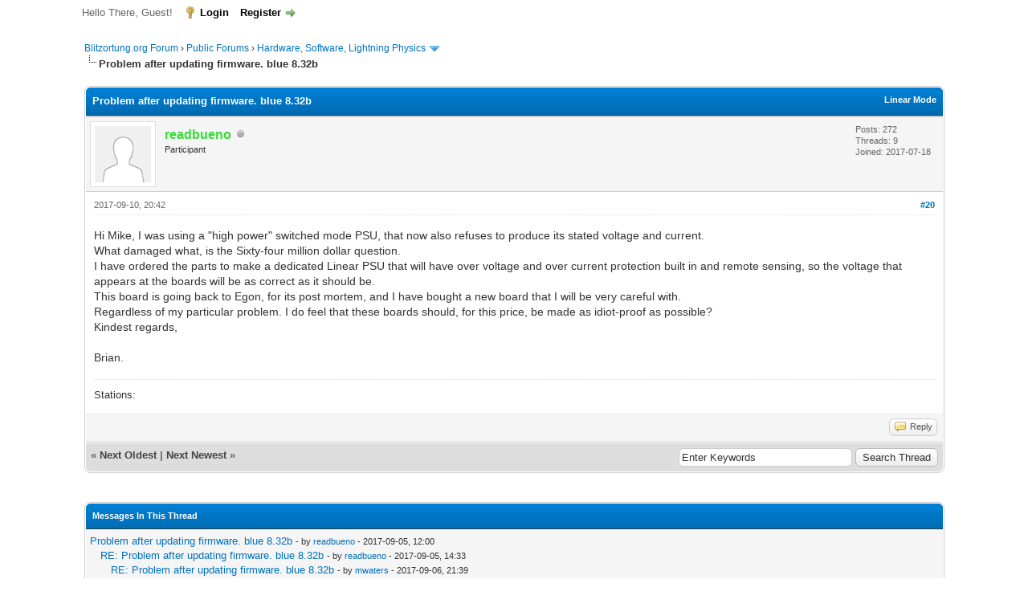

--- FILE ---
content_type: text/html; charset=UTF-8
request_url: https://forum.blitzortung.org/showthread.php?mode=threaded&tid=2315&pid=15554
body_size: 7263
content:
<!DOCTYPE html PUBLIC "-//W3C//DTD XHTML 1.0 Transitional//EN" "http://www.w3.org/TR/xhtml1/DTD/xhtml1-transitional.dtd"><!-- start: showthread -->
<html xml:lang="en" lang="en" xmlns="http://www.w3.org/1999/xhtml">
<head>
<title>Problem after updating firmware. blue 8.32b</title>
<!-- start: headerinclude -->
<link rel="alternate" type="application/rss+xml" title="Latest Threads (RSS 2.0)" href="https://forum.blitzortung.org/syndication.php" />
<link rel="alternate" type="application/atom+xml" title="Latest Threads (Atom 1.0)" href="https://forum.blitzortung.org/syndication.php?type=atom1.0" />
<meta http-equiv="Content-Type" content="text/html; charset=UTF-8" />
<meta http-equiv="Content-Script-Type" content="text/javascript" />
<script type="text/javascript" src="https://forum.blitzortung.org/jscripts/jquery.js?ver=1823"></script>
<script type="text/javascript" src="https://forum.blitzortung.org/jscripts/jquery.plugins.min.js?ver=1821"></script>
<script type="text/javascript" src="https://forum.blitzortung.org/jscripts/general.js?ver=1827"></script>

<link type="text/css" rel="stylesheet" href="https://forum.blitzortung.org/cache/themes/theme11/global.min.css?t=1767484903" />
<link type="text/css" rel="stylesheet" href="https://forum.blitzortung.org/cache/themes/theme1/star_ratings.min.css?t=1767484903" />
<link type="text/css" rel="stylesheet" href="https://forum.blitzortung.org/cache/themes/theme1/showthread.min.css?t=1767484903" />
<link type="text/css" rel="stylesheet" href="https://forum.blitzortung.org/cache/themes/theme1/css3.min.css?t=1767484903" />
<link type="text/css" rel="stylesheet" href="https://forum.blitzortung.org/cache/themes/theme11/blitzortung.min.css?t=1767484903" />
<!-- UNREADPOSTS_CSS -->
<script type="text/javascript">
<!--
	lang.unknown_error = "An unknown error has occurred.";
	lang.confirm_title = "Please Confirm";
	lang.expcol_collapse = "[-]";
	lang.expcol_expand = "[+]";
	lang.select2_match = "One result is available, press enter to select it.";
	lang.select2_matches = "{1} results are available, use up and down arrow keys to navigate.";
	lang.select2_nomatches = "No matches found";
	lang.select2_inputtooshort_single = "Please enter one or more character";
	lang.select2_inputtooshort_plural = "Please enter {1} or more characters";
	lang.select2_inputtoolong_single = "Please delete one character";
	lang.select2_inputtoolong_plural = "Please delete {1} characters";
	lang.select2_selectiontoobig_single = "You can only select one item";
	lang.select2_selectiontoobig_plural = "You can only select {1} items";
	lang.select2_loadmore = "Loading more results&hellip;";
	lang.select2_searching = "Searching&hellip;";

	var templates = {
		modal: '<div class=\"modal\">\
	<div style=\"overflow-y: auto; max-height: 400px;\">\
		<table border=\"0\" cellspacing=\"0\" cellpadding=\"5\" class=\"tborder\">\
			<tr>\
				<td class=\"thead\"><strong>__title__</strong></td>\
			</tr>\
			<tr>\
				<td class=\"trow1\">__message__</td>\
			</tr>\
			<tr>\
				<td class=\"tfoot\">\
					<div style=\"text-align: center\" class=\"modal_buttons\">__buttons__</div>\
				</td>\
			</tr>\
		</table>\
	</div>\
</div>',
		modal_button: '<input type=\"submit\" class=\"button\" value=\"__title__\"/>&nbsp;'
	};

	var cookieDomain = "";
	var cookiePath = "/";
	var cookiePrefix = "";
	var cookieSecureFlag = "1";
	var deleteevent_confirm = "Are you sure you want to delete this event?";
	var removeattach_confirm = "Are you sure you want to remove the selected attachment from this post?";
	var loading_text = 'Loading. <br />Please Wait&hellip;';
	var saving_changes = 'Saving changes&hellip;';
	var use_xmlhttprequest = "1";
	var my_post_key = "93f84778dad8511d4edbf98dac1a2213";
	var rootpath = "https://forum.blitzortung.org";
	var imagepath = "https://forum.blitzortung.org/images";
  	var yes_confirm = "Yes";
	var no_confirm = "No";
	var MyBBEditor = null;
	var spinner_image = "https://forum.blitzortung.org/images/spinner.gif";
	var spinner = "<img src='" + spinner_image +"' alt='' />";
	var modal_zindex = 9999;
// -->
</script>
<!-- end: headerinclude -->
<script type="text/javascript">
<!--
	var quickdelete_confirm = "Are you sure you want to delete this post?";
	var quickrestore_confirm = "Are you sure you want to restore this post?";
	var allowEditReason = "1";
	var thread_deleted = "0";
	var visible_replies = "30";
	lang.save_changes = "Save Changes";
	lang.cancel_edit = "Cancel Edit";
	lang.quick_edit_update_error = "There was an error editing your reply:";
	lang.quick_reply_post_error = "There was an error posting your reply:";
	lang.quick_delete_error = "There was an error deleting your reply:";
	lang.quick_delete_success = "The post was deleted successfully.";
	lang.quick_delete_thread_success = "The thread was deleted successfully.";
	lang.quick_restore_error = "There was an error restoring your reply:";
	lang.quick_restore_success = "The post was restored successfully.";
	lang.editreason = "Edit Reason";
	lang.post_deleted_error = "You can not perform this action to a deleted post.";
	lang.softdelete_thread = "Soft Delete Thread";
	lang.restore_thread = "Restore Thread";
// -->
</script>
<!-- jeditable (jquery) -->
<script type="text/javascript" src="https://forum.blitzortung.org/jscripts/report.js?ver=1820"></script>
<script src="https://forum.blitzortung.org/jscripts/jeditable/jeditable.min.js"></script>
<script type="text/javascript" src="https://forum.blitzortung.org/jscripts/thread.js?ver=1838"></script>

        <!-- App Indexing for Google Search -->
        <link href="android-app://com.quoord.tapatalkpro.activity/tapatalk/forum.blitzortung.org/?location=post&tid=2315&pid=15554&page=1&perpage=20&channel=google-indexing" rel="alternate" />
        <link href="ios-app://307880732/tapatalk/forum.blitzortung.org/?location=post&tid=2315&pid=15554&page=1&perpage=20&channel=google-indexing" rel="alternate" />
        
        <link href="https://groups.tapatalk-cdn.com/static/manifest/manifest.json" rel="manifest">
        
        <meta name="apple-itunes-app" content="app-id=307880732, affiliate-data=at=10lR7C, app-argument=tapatalk://forum.blitzortung.org/?location=post&tid=2315&pid=15554&page=1&perpage=20" />
        
</head>
<body>
	<!-- start: header -->
<div id="container">
		<a name="top" id="top"></a>
		<div id="header">
			<div id="logo">
				<div class="wrapper">
					<a href="https://forum.blitzortung.org/index.php"><img src="https://forum.blitzortung.org/images/Blitzortung/Logo.jpg" alt="Blitzortung.org Forum" title="Blitzortung.org Forum" /></a>
					<ul class="menu top_links">
						<!-- start: header_menu_portal -->
<li><a href="https://forum.blitzortung.org/portal.php" class="portal">Portal</a></li>
<!-- end: header_menu_portal -->
						
						
						
						<li><a href="https://forum.blitzortung.org/misc.php?action=help" class="help">Help</a></li>
					</ul>
				</div>
			</div>
			<div id="panel">
				<div class="upper">
					<div class="wrapper">
						
						<!-- start: header_welcomeblock_guest -->
						<!-- Continuation of div(class="upper") as opened in the header template -->
						<span class="welcome">Hello There, Guest! <a href="https://forum.blitzortung.org/member.php?action=login" onclick="$('#quick_login').modal({ fadeDuration: 250, keepelement: true, zIndex: (typeof modal_zindex !== 'undefined' ? modal_zindex : 9999) }); return false;" class="login">Login</a> <a href="https://forum.blitzortung.org/member.php?action=register" class="register">Register</a></span>
					</div>
				</div>
				<div class="modal" id="quick_login" style="display: none;">
					<form method="post" action="https://forum.blitzortung.org/member.php">
						<input name="action" type="hidden" value="do_login" />
						<input name="url" type="hidden" value="" />
						<input name="quick_login" type="hidden" value="1" />
						<input name="my_post_key" type="hidden" value="93f84778dad8511d4edbf98dac1a2213" />
						<table width="100%" cellspacing="0" cellpadding="5" border="0" class="tborder">
							<tr>
								<td class="thead" colspan="2"><strong>Login</strong></td>
							</tr>
							<!-- start: header_welcomeblock_guest_login_modal -->
<tr>
	<td class="trow1" width="25%"><strong>Username:</strong></td>
	<td class="trow1"><input name="quick_username" id="quick_login_username" type="text" value="" class="textbox initial_focus" /></td>
</tr>
<tr>
	<td class="trow2"><strong>Password:</strong></td>
	<td class="trow2">
		<input name="quick_password" id="quick_login_password" type="password" value="" class="textbox" /><br />
		<a href="https://forum.blitzortung.org/member.php?action=lostpw" class="lost_password">Lost Password?</a>
	</td>
</tr>
<tr>
	<td class="trow1">&nbsp;</td>
	<td class="trow1 remember_me">
		<input name="quick_remember" id="quick_login_remember" type="checkbox" value="yes" class="checkbox" checked="checked" />
		<label for="quick_login_remember">Remember me</label>
	</td>
</tr>
<tr>
	<td class="trow2" colspan="2">
		<div align="center"><input name="submit" type="submit" class="button" value="Login" /></div>
	</td>
</tr>
<!-- end: header_welcomeblock_guest_login_modal -->
						</table>
					</form>
				</div>
				<script type="text/javascript">
					$("#quick_login input[name='url']").val($(location).attr('href'));
				</script>
<!-- end: header_welcomeblock_guest -->
					<!-- </div> in header_welcomeblock_member and header_welcomeblock_guest -->
				<!-- </div> in header_welcomeblock_member and header_welcomeblock_guest -->
			</div>
		</div>
		<div id="content">
			<div class="wrapper">
				
				
				
				
				
				
				
				<!-- start: nav -->

<div class="navigation">
<!-- start: nav_bit -->
<a href="https://forum.blitzortung.org/index.php">Blitzortung.org Forum</a><!-- start: nav_sep -->
&rsaquo;
<!-- end: nav_sep -->
<!-- end: nav_bit --><!-- start: nav_bit -->
<a href="forumdisplay.php?fid=29">Public Forums</a><!-- start: nav_sep -->
&rsaquo;
<!-- end: nav_sep -->
<!-- end: nav_bit --><!-- start: nav_bit -->
<a href="forumdisplay.php?fid=30&amp;page=4">Hardware, Software, Lightning Physics</a><!-- start: nav_dropdown -->
 <img src="https://forum.blitzortung.org/images/arrow_down.png" alt="v" title="" class="pagination_breadcrumb_link" id="breadcrumb_multipage" /><!-- start: multipage_breadcrumb -->
<div id="breadcrumb_multipage_popup" class="pagination pagination_breadcrumb" style="display: none;">
<!-- start: multipage_prevpage -->
<a href="forumdisplay.php?fid=30&amp;page=3" class="pagination_previous">&laquo; Previous</a>
<!-- end: multipage_prevpage --><!-- start: multipage_start -->
<a href="forumdisplay.php?fid=30" class="pagination_first">1</a> 
<!-- end: multipage_start --><!-- start: multipage_page -->
<a href="forumdisplay.php?fid=30&amp;page=2" class="pagination_page">2</a>
<!-- end: multipage_page --><!-- start: multipage_page -->
<a href="forumdisplay.php?fid=30&amp;page=3" class="pagination_page">3</a>
<!-- end: multipage_page --><!-- start: multipage_page_link_current -->
 <a href="forumdisplay.php?fid=30&amp;page=4" class="pagination_current">4</a>
<!-- end: multipage_page_link_current --><!-- start: multipage_page -->
<a href="forumdisplay.php?fid=30&amp;page=5" class="pagination_page">5</a>
<!-- end: multipage_page --><!-- start: multipage_page -->
<a href="forumdisplay.php?fid=30&amp;page=6" class="pagination_page">6</a>
<!-- end: multipage_page --><!-- start: multipage_end -->
&hellip;  <a href="forumdisplay.php?fid=30&amp;page=8" class="pagination_last">8</a>
<!-- end: multipage_end --><!-- start: multipage_nextpage -->
<a href="forumdisplay.php?fid=30&amp;page=5" class="pagination_next">Next &raquo;</a>
<!-- end: multipage_nextpage -->
</div>
<script type="text/javascript">
// <!--
	if(use_xmlhttprequest == "1")
	{
		$("#breadcrumb_multipage").popupMenu();
	}
// -->
</script>
<!-- end: multipage_breadcrumb -->
<!-- end: nav_dropdown -->
<!-- end: nav_bit --><!-- start: nav_sep_active -->
<br /><img src="https://forum.blitzortung.org/images/nav_bit.png" alt="" />
<!-- end: nav_sep_active --><!-- start: nav_bit_active -->
<span class="active">Problem after updating firmware. blue 8.32b</span>
<!-- end: nav_bit_active -->
</div>
<!-- end: nav -->
				<br />
<!-- end: header -->
	
	
	<div class="float_left">
		
	</div>
	<div class="float_right">
		
	</div>
	
	<table border="0" cellspacing="0" cellpadding="5" class="tborder tfixed clear">
		<tr>
			<td class="thead">
				<div class="float_right">
					<span class="smalltext"><strong><a href="showthread.php?mode=linear&amp;tid=2315&amp;pid=15554#pid15554">Linear Mode</a></strong></span>
				</div>
				<div>
					<strong>Problem after updating firmware. blue 8.32b</strong>
				</div>
			</td>
		</tr>
<tr><td id="posts_container">
	<div id="posts">
		<!-- start: postbit -->

<a name="pid15554" id="pid15554"></a>
<div class="post " style="" id="post_15554">
<div class="post_author">
	<!-- start: postbit_avatar -->
<div class="author_avatar"><a href="member.php?action=profile&amp;uid=3501"><img src="https://forum.blitzortung.org/images/default_avatar.png" alt="" width="70" height="70" /></a></div>
<!-- end: postbit_avatar -->
	<div class="author_information">
			<strong><span class="largetext"><a href="https://forum.blitzortung.org/member.php?action=profile&amp;uid=3501"><span style="color:#3d3">readbueno</span></a></span></strong> <!-- start: postbit_offline -->
<img src="https://forum.blitzortung.org/images/buddy_offline.png" title="Offline" alt="Offline" class="buddy_status" />
<!-- end: postbit_offline --><br />
			<span class="smalltext">
				Participant<br />
				
				
			</span>
	</div>
	<div class="author_statistics">
		<!-- start: postbit_author_user -->

	Posts: 272<br />
	Threads: 9<br />
	Joined: 2017-07-18
	
<!-- end: postbit_author_user -->
	</div>
</div>
<div class="post_content">
	<div class="post_head">
		<!-- start: postbit_posturl -->
<div class="float_right" style="vertical-align: top">
<!-- IS_UNREAD --><strong><a href="showthread.php?tid=2315&amp;pid=15554#pid15554" title="RE: Problem after updating firmware. blue 8.32b">#20</a></strong>

</div>
<!-- end: postbit_posturl -->
		
		<span class="post_date">2017-09-10, 20:42 <span class="post_edit" id="edited_by_15554"></span></span>
		
	</div>
	<div class="post_body scaleimages" id="pid_15554">
		Hi Mike, I was using a "high power" switched mode PSU, that now also refuses to produce its stated voltage and current.<br />
What damaged what, is the Sixty-four million dollar question.<br />
I have ordered the parts to make a dedicated Linear PSU that will have over voltage and over current protection built in and remote sensing, so the voltage that appears at the boards will be as correct as it should be. <br />
This board is going back to Egon, for its post mortem, and I have bought a new board that I will be very careful with.<br />
Regardless of my particular problem. I do feel that these boards should, for this price, be made as idiot-proof as possible?<br />
Kindest regards,<br />
<br />
Brian.
	</div>
	
	<!-- start: postbit_signature -->
<div class="signature scaleimages">
Stations: 
</div>
<!-- end: postbit_signature -->
	<div class="post_meta" id="post_meta_15554">
		
		<div class="float_right">
			
		</div>
	</div>
	
</div>
<div class="post_controls">
	<div class="postbit_buttons author_buttons float_left">
		
	</div>
	<div class="postbit_buttons post_management_buttons float_right">
		<!-- start: postbit_quote -->
<a href="newreply.php?tid=2315&amp;replyto=15554" title="Quote this message in a reply" class="postbit_quote postbit_mirage"><span>Reply</span></a>
<!-- end: postbit_quote -->
	</div>
</div>
</div>
<!-- end: postbit -->
	</div>
</td></tr>
		<tr>
			<td class="tfoot">
				<!-- start: showthread_search -->
	<div class="float_right">
		<form action="search.php" method="post">
			<input type="hidden" name="action" value="thread" />
			<input type="hidden" name="tid" value="2315" />
			<input type="text" name="keywords" value="Enter Keywords" onfocus="if(this.value == 'Enter Keywords') { this.value = ''; }" onblur="if(this.value=='') { this.value='Enter Keywords'; }" class="textbox" size="25" />
			<input type="submit" class="button" value="Search Thread" />
		</form>
	</div>
<!-- end: showthread_search -->
				<div>
					<strong>&laquo; <a href="showthread.php?tid=2315&amp;action=nextoldest">Next Oldest</a> | <a href="showthread.php?tid=2315&amp;action=nextnewest">Next Newest</a> &raquo;</strong>
				</div>
			</td>
		</tr>
	</table>
	<div class="float_left">
		
	</div>
	<div style="padding-top: 4px;" class="float_right">
		
	</div>
	<br class="clear" />
	
	<!-- start: showthread_threadedbox -->
<br />
<table border="0" cellspacing="0" cellpadding="5" class="tborder">
<tr>
<td class="thead"><span class="smalltext"><strong>Messages In This Thread</strong></span></td>
</tr>
<tr>
<td class="trow1"><!-- start: showthread_threaded_bit -->
<div style="margin-left: 0px;"><a href="showthread.php?tid=2315&amp;pid=15521&amp;mode=threaded">Problem after updating firmware. blue 8.32b</a> <span class="smalltext">- by <a href="https://forum.blitzortung.org/member.php?action=profile&amp;uid=3501">readbueno</a> - 2017-09-05, 12:00</span></div>
<!-- end: showthread_threaded_bit --><!-- start: showthread_threaded_bit -->
<div style="margin-left: 13px;"><a href="showthread.php?tid=2315&amp;pid=15522&amp;mode=threaded">RE: Problem after updating firmware. blue 8.32b</a> <span class="smalltext">- by <a href="https://forum.blitzortung.org/member.php?action=profile&amp;uid=3501">readbueno</a> - 2017-09-05, 14:33</span></div>
<!-- end: showthread_threaded_bit --><!-- start: showthread_threaded_bit -->
<div style="margin-left: 26px;"><a href="showthread.php?tid=2315&amp;pid=15527&amp;mode=threaded">RE: Problem after updating firmware. blue 8.32b</a> <span class="smalltext">- by <a href="https://forum.blitzortung.org/member.php?action=profile&amp;uid=3296">mwaters</a> - 2017-09-06, 21:39</span></div>
<!-- end: showthread_threaded_bit --><!-- start: showthread_threaded_bit -->
<div style="margin-left: 26px;"><a href="showthread.php?tid=2315&amp;pid=15540&amp;mode=threaded">RE: Problem after updating firmware. blue 8.32b</a> <span class="smalltext">- by <a href="https://forum.blitzortung.org/member.php?action=profile&amp;uid=31">RichoAnd</a> - 2017-09-07, 15:32</span></div>
<!-- end: showthread_threaded_bit --><!-- start: showthread_threaded_bit -->
<div style="margin-left: 39px;"><a href="showthread.php?tid=2315&amp;pid=15543&amp;mode=threaded">RE: Problem after updating firmware. blue 8.32b</a> <span class="smalltext">- by <a href="https://forum.blitzortung.org/member.php?action=profile&amp;uid=3501">readbueno</a> - 2017-09-07, 19:19</span></div>
<!-- end: showthread_threaded_bit --><!-- start: showthread_threaded_bit -->
<div style="margin-left: 13px;"><a href="showthread.php?tid=2315&amp;pid=15524&amp;mode=threaded">RE: Problem after updating firmware. blue 8.32b</a> <span class="smalltext">- by <a href="https://forum.blitzortung.org/member.php?action=profile&amp;uid=3501">readbueno</a> - 2017-09-05, 18:02</span></div>
<!-- end: showthread_threaded_bit --><!-- start: showthread_threaded_bit -->
<div style="margin-left: 26px;"><a href="showthread.php?tid=2315&amp;pid=15525&amp;mode=threaded">RE: Problem after updating firmware. blue 8.32b</a> <span class="smalltext">- by <a href="https://forum.blitzortung.org/member.php?action=profile&amp;uid=3296">mwaters</a> - 2017-09-06, 20:26</span></div>
<!-- end: showthread_threaded_bit --><!-- start: showthread_threaded_bit -->
<div style="margin-left: 13px;"><a href="showthread.php?tid=2315&amp;pid=15526&amp;mode=threaded">RE: Problem after updating firmware. blue 8.32b</a> <span class="smalltext">- by <a href="https://forum.blitzortung.org/member.php?action=profile&amp;uid=3501">readbueno</a> - 2017-09-06, 21:27</span></div>
<!-- end: showthread_threaded_bit --><!-- start: showthread_threaded_bit -->
<div style="margin-left: 26px;"><a href="showthread.php?tid=2315&amp;pid=15531&amp;mode=threaded">RE: Problem after updating firmware. blue 8.32b</a> <span class="smalltext">- by <a href="https://forum.blitzortung.org/member.php?action=profile&amp;uid=3296">mwaters</a> - 2017-09-06, 23:41</span></div>
<!-- end: showthread_threaded_bit --><!-- start: showthread_threaded_bit -->
<div style="margin-left: 13px;"><a href="showthread.php?tid=2315&amp;pid=15528&amp;mode=threaded">RE: Problem after updating firmware. blue 8.32b</a> <span class="smalltext">- by <a href="https://forum.blitzortung.org/member.php?action=profile&amp;uid=2391">kevinmcc</a> - 2017-09-06, 23:08</span></div>
<!-- end: showthread_threaded_bit --><!-- start: showthread_threaded_bit -->
<div style="margin-left: 26px;"><a href="showthread.php?tid=2315&amp;pid=15529&amp;mode=threaded">RE: Problem after updating firmware. blue 8.32b</a> <span class="smalltext">- by <a href="https://forum.blitzortung.org/member.php?action=profile&amp;uid=3296">mwaters</a> - 2017-09-06, 23:36</span></div>
<!-- end: showthread_threaded_bit --><!-- start: showthread_threaded_bit -->
<div style="margin-left: 13px;"><a href="showthread.php?tid=2315&amp;pid=15530&amp;mode=threaded">RE: Problem after updating firmware. blue 8.32b</a> <span class="smalltext">- by <a href="https://forum.blitzortung.org/member.php?action=profile&amp;uid=3501">readbueno</a> - 2017-09-06, 23:36</span></div>
<!-- end: showthread_threaded_bit --><!-- start: showthread_threaded_bit -->
<div style="margin-left: 13px;"><a href="showthread.php?tid=2315&amp;pid=15532&amp;mode=threaded">RE: Problem after updating firmware. blue 8.32b</a> <span class="smalltext">- by <a href="https://forum.blitzortung.org/member.php?action=profile&amp;uid=3501">readbueno</a> - 2017-09-06, 23:56</span></div>
<!-- end: showthread_threaded_bit --><!-- start: showthread_threaded_bit -->
<div style="margin-left: 13px;"><a href="showthread.php?tid=2315&amp;pid=15534&amp;mode=threaded">RE: Problem after updating firmware. blue 8.32b</a> <span class="smalltext">- by <a href="https://forum.blitzortung.org/member.php?action=profile&amp;uid=3501">readbueno</a> - 2017-09-07, 02:58</span></div>
<!-- end: showthread_threaded_bit --><!-- start: showthread_threaded_bit -->
<div style="margin-left: 26px;"><a href="showthread.php?tid=2315&amp;pid=15553&amp;mode=threaded">RE: Problem after updating firmware. blue 8.32b</a> <span class="smalltext">- by <a href="https://forum.blitzortung.org/member.php?action=profile&amp;uid=3296">mwaters</a> - 2017-09-10, 19:50</span></div>
<!-- end: showthread_threaded_bit --><!-- start: showthread_threaded_bit -->
<div style="margin-left: 13px;"><a href="showthread.php?tid=2315&amp;pid=15535&amp;mode=threaded">RE: Problem after updating firmware. blue 8.32b</a> <span class="smalltext">- by <a href="https://forum.blitzortung.org/member.php?action=profile&amp;uid=2391">kevinmcc</a> - 2017-09-07, 03:43</span></div>
<!-- end: showthread_threaded_bit --><!-- start: showthread_threaded_bit -->
<div style="margin-left: 26px;"><a href="showthread.php?tid=2315&amp;pid=15536&amp;mode=threaded">RE: Problem after updating firmware. blue 8.32b</a> <span class="smalltext">- by <a href="https://forum.blitzortung.org/member.php?action=profile&amp;uid=491">cutty</a> - 2017-09-07, 11:20</span></div>
<!-- end: showthread_threaded_bit --><!-- start: showthread_threaded_bit -->
<div style="margin-left: 13px;"><a href="showthread.php?tid=2315&amp;pid=15537&amp;mode=threaded">RE: Problem after updating firmware. blue 8.32b</a> <span class="smalltext">- by <a href="https://forum.blitzortung.org/member.php?action=profile&amp;uid=3501">readbueno</a> - 2017-09-07, 11:47</span></div>
<!-- end: showthread_threaded_bit --><!-- start: showthread_threaded_bit -->
<div style="margin-left: 13px;"><a href="showthread.php?tid=2315&amp;pid=15538&amp;mode=threaded">RE: Problem after updating firmware. blue 8.32b</a> <span class="smalltext">- by <a href="https://forum.blitzortung.org/member.php?action=profile&amp;uid=3501">readbueno</a> - 2017-09-07, 11:48</span></div>
<!-- end: showthread_threaded_bit --><!-- start: showthread_threaded_bitactive -->
<div style="margin-left: 13px;"><strong>RE: Problem after updating firmware. blue 8.32b</strong> <span class="smalltext">- by <a href="https://forum.blitzortung.org/member.php?action=profile&amp;uid=3501">readbueno</a> - 2017-09-10, 20:42</span></div>
<!-- end: showthread_threaded_bitactive --><!-- start: showthread_threaded_bit -->
<div style="margin-left: 13px;"><a href="showthread.php?tid=2315&amp;pid=15559&amp;mode=threaded">RE: Problem after updating firmware. blue 8.32b</a> <span class="smalltext">- by <a href="https://forum.blitzortung.org/member.php?action=profile&amp;uid=31">RichoAnd</a> - 2017-09-10, 22:19</span></div>
<!-- end: showthread_threaded_bit --><!-- start: showthread_threaded_bit -->
<div style="margin-left: 13px;"><a href="showthread.php?tid=2315&amp;pid=15560&amp;mode=threaded">RE: Problem after updating firmware. blue 8.32b</a> <span class="smalltext">- by <a href="https://forum.blitzortung.org/member.php?action=profile&amp;uid=3501">readbueno</a> - 2017-09-10, 23:56</span></div>
<!-- end: showthread_threaded_bit --><!-- start: showthread_threaded_bit -->
<div style="margin-left: 13px;"><a href="showthread.php?tid=2315&amp;pid=15561&amp;mode=threaded">RE: Problem after updating firmware. blue 8.32b</a> <span class="smalltext">- by <a href="https://forum.blitzortung.org/member.php?action=profile&amp;uid=31">RichoAnd</a> - 2017-09-11, 06:07</span></div>
<!-- end: showthread_threaded_bit --><!-- start: showthread_threaded_bit -->
<div style="margin-left: 13px;"><a href="showthread.php?tid=2315&amp;pid=15563&amp;mode=threaded">RE: Problem after updating firmware. blue 8.32b</a> <span class="smalltext">- by <a href="https://forum.blitzortung.org/member.php?action=profile&amp;uid=672">kriu</a> - 2017-09-11, 11:32</span></div>
<!-- end: showthread_threaded_bit --><!-- start: showthread_threaded_bit -->
<div style="margin-left: 13px;"><a href="showthread.php?tid=2315&amp;pid=15565&amp;mode=threaded">RE: Problem after updating firmware. blue 8.32b</a> <span class="smalltext">- by <a href="https://forum.blitzortung.org/member.php?action=profile&amp;uid=3501">readbueno</a> - 2017-09-11, 11:59</span></div>
<!-- end: showthread_threaded_bit --><!-- start: showthread_threaded_bit -->
<div style="margin-left: 13px;"><a href="showthread.php?tid=2315&amp;pid=15568&amp;mode=threaded">RE: Problem after updating firmware. blue 8.32b</a> <span class="smalltext">- by <a href="https://forum.blitzortung.org/member.php?action=profile&amp;uid=3296">mwaters</a> - 2017-09-11, 17:45</span></div>
<!-- end: showthread_threaded_bit --><!-- start: showthread_threaded_bit -->
<div style="margin-left: 13px;"><a href="showthread.php?tid=2315&amp;pid=15570&amp;mode=threaded">RE: Problem after updating firmware. blue 8.32b</a> <span class="smalltext">- by <a href="https://forum.blitzortung.org/member.php?action=profile&amp;uid=3501">readbueno</a> - 2017-09-11, 19:00</span></div>
<!-- end: showthread_threaded_bit --><!-- start: showthread_threaded_bit -->
<div style="margin-left: 26px;"><a href="showthread.php?tid=2315&amp;pid=15574&amp;mode=threaded">RE: Problem after updating firmware. blue 8.32b</a> <span class="smalltext">- by <a href="https://forum.blitzortung.org/member.php?action=profile&amp;uid=3296">mwaters</a> - 2017-09-11, 19:43</span></div>
<!-- end: showthread_threaded_bit --><!-- start: showthread_threaded_bit -->
<div style="margin-left: 13px;"><a href="showthread.php?tid=2315&amp;pid=15576&amp;mode=threaded">RE: Problem after updating firmware. blue 8.32b</a> <span class="smalltext">- by <a href="https://forum.blitzortung.org/member.php?action=profile&amp;uid=3501">readbueno</a> - 2017-09-11, 20:32</span></div>
<!-- end: showthread_threaded_bit --><!-- start: showthread_threaded_bit -->
<div style="margin-left: 13px;"><a href="showthread.php?tid=2315&amp;pid=15579&amp;mode=threaded">RE: Problem after updating firmware. blue 8.32b</a> <span class="smalltext">- by <a href="https://forum.blitzortung.org/member.php?action=profile&amp;uid=3296">mwaters</a> - 2017-09-11, 22:55</span></div>
<!-- end: showthread_threaded_bit --><!-- start: showthread_threaded_bit -->
<div style="margin-left: 13px;"><a href="showthread.php?tid=2315&amp;pid=15580&amp;mode=threaded">RE: Problem after updating firmware. blue 8.32b</a> <span class="smalltext">- by <a href="https://forum.blitzortung.org/member.php?action=profile&amp;uid=3501">readbueno</a> - 2017-09-11, 23:51</span></div>
<!-- end: showthread_threaded_bit --></td>
</tr>
</table>
<!-- end: showthread_threadedbox -->
	<!-- start: showthread_similarthreads -->
<br />
<table border="0" cellspacing="0" cellpadding="5" class="tborder">
<tr>
<td class="thead" align="center" colspan="6"><strong>Possibly Related Threads&hellip;</strong></td>
</tr>
<tr>
<td class="tcat" align="center" colspan="2"><span class="smalltext"><strong>Thread</strong></span></td>
<td class="tcat" align="center"><span class="smalltext"><strong>Author</strong></span></td>
<td class="tcat" align="center"><span class="smalltext"><strong>Replies</strong></span></td>
<td class="tcat" align="center"><span class="smalltext"><strong>Views</strong></span></td>
<td class="tcat" align="center"><span class="smalltext"><strong>Last Post</strong></span></td>
</tr>
<!-- start: showthread_similarthreads_bit -->
<tr>
	<td align="center" class="trow1" width="2%">&nbsp;</td>
	<td class="trow1"><a href="showthread.php?tid=4020">9.4 Blue 19.3 Board Can't update firmware</a></td>
	<td align="center" class="trow1"><a href="https://forum.blitzortung.org/member.php?action=profile&amp;uid=6417">ni5f</a></td>
	<td align="center" class="trow1"><a href="https://forum.blitzortung.org/misc.php?action=whoposted&tid=4020" onclick="MyBB.whoPosted(4020); return false;">6</a></td>
	<td align="center" class="trow1">16,167</td>
	<td class="trow1" style="white-space: nowrap">
		<span class="smalltext">2025-03-11, 13:53<br />
		<a href="showthread.php?tid=4020&amp;action=lastpost">Last Post</a>: <a href="https://forum.blitzortung.org/member.php?action=profile&amp;uid=6417">ni5f</a></span>
	</td>
	</tr>
<!-- end: showthread_similarthreads_bit --><!-- start: showthread_similarthreads_bit -->
<tr>
	<td align="center" class="trow2" width="2%">&nbsp;</td>
	<td class="trow2"><a href="showthread.php?tid=3896">Firmware 10 on System Red PCB 10.5 - firmware bug ???</a></td>
	<td align="center" class="trow2"><a href="https://forum.blitzortung.org/member.php?action=profile&amp;uid=6064">mmlightning</a></td>
	<td align="center" class="trow2"><a href="https://forum.blitzortung.org/misc.php?action=whoposted&tid=3896" onclick="MyBB.whoPosted(3896); return false;">1</a></td>
	<td align="center" class="trow2">12,156</td>
	<td class="trow2" style="white-space: nowrap">
		<span class="smalltext">2025-02-27, 08:37<br />
		<a href="showthread.php?tid=3896&amp;action=lastpost">Last Post</a>: <a href="https://forum.blitzortung.org/member.php?action=profile&amp;uid=8">Tobi</a></span>
	</td>
	</tr>
<!-- end: showthread_similarthreads_bit --><!-- start: showthread_similarthreads_bit -->
<tr>
	<td align="center" class="trow1" width="2%">&nbsp;</td>
	<td class="trow1"><a href="showthread.php?tid=2029">System Blue GPS problem</a></td>
	<td align="center" class="trow1"><a href="https://forum.blitzortung.org/member.php?action=profile&amp;uid=3132">Steve-</a></td>
	<td align="center" class="trow1"><a href="https://forum.blitzortung.org/misc.php?action=whoposted&tid=2029" onclick="MyBB.whoPosted(2029); return false;">12</a></td>
	<td align="center" class="trow1">79,708</td>
	<td class="trow1" style="white-space: nowrap">
		<span class="smalltext">2016-11-15, 09:35<br />
		<a href="showthread.php?tid=2029&amp;action=lastpost">Last Post</a>: <a href="https://forum.blitzortung.org/member.php?action=profile&amp;uid=2854">DnH2016</a></span>
	</td>
	</tr>
<!-- end: showthread_similarthreads_bit -->
</table>
<!-- end: showthread_similarthreads -->
	<br />
	<div class="float_left">
		<ul class="thread_tools">
			<!-- start: showthread_printthread -->
<li class="printable"><a href="printthread.php?tid=2315">View a Printable Version</a></li>
<!-- end: showthread_printthread -->
			
			
			
		</ul>
	</div>

	<div class="float_right" style="text-align: right;">
		
		<!-- start: forumjump_advanced -->
<form action="forumdisplay.php" method="get">
<span class="smalltext"><strong>Forum Jump:</strong></span>
<select name="fid" class="forumjump">
<option value="-4">Private Messages</option>
<option value="-3">User Control Panel</option>
<option value="-5">Who's Online</option>
<option value="-2">Search</option>
<option value="-1">Forum Home</option>
<!-- start: forumjump_bit -->
<option value="29" > Public Forums</option>
<!-- end: forumjump_bit --><!-- start: forumjump_bit -->
<option value="31" >-- General Discussion</option>
<!-- end: forumjump_bit --><!-- start: forumjump_bit -->
<option value="24" >-- Website, Maps and Applications</option>
<!-- end: forumjump_bit --><!-- start: forumjump_bit -->
<option value="30" selected="selected">-- Hardware, Software, Lightning Physics</option>
<!-- end: forumjump_bit --><!-- start: forumjump_bit -->
<option value="27" >-- Non-English </option>
<!-- end: forumjump_bit --><!-- start: forumjump_bit -->
<option value="10" > External forums for other languages and regions</option>
<!-- end: forumjump_bit -->
</select>
<!-- start: gobutton -->
<input type="submit" class="button" value="Go" />
<!-- end: gobutton -->
</form>
<script type="text/javascript">
$(".forumjump").on('change', function() {
	var option = $(this).val();

	if(option < 0)
	{
		window.location = 'forumdisplay.php?fid='+option;
	}
	else
	{
		window.location = 'forumdisplay.php?fid='+option;
	}
});
</script>
<!-- end: forumjump_advanced -->
	</div>
	<br class="clear" />
	<!-- start: showthread_usersbrowsing -->
<br />
<span class="smalltext">Users browsing this thread: 2 Guest(s)</span>
<br />
<!-- end: showthread_usersbrowsing -->
	<!-- start: footer -->

	</div>
</div>
<div id="footer">
	<div class="upper">
		<div class="wrapper">
			
			
			<ul class="menu bottom_links">
				<!-- start: footer_showteamlink -->
<li><a href="showteam.php">Forum Team</a></li>
<!-- end: footer_showteamlink -->
				<!-- start: footer_contactus -->
<li><a href="http://www.lightningmaps.org">Contact Us</a></li>
<!-- end: footer_contactus -->
				<li><a href="/">Blitzortung.org Forum</a></li>
				<li><a href="#top">Return to Top</a></li>
				<li><a href="https://forum.blitzortung.org/archive/index.php/thread-2315.html">Lite (Archive) Mode</a></li>
				<li><a href="https://forum.blitzortung.org/misc.php?action=markread">Mark all forums read</a></li>
				<li><a href="https://forum.blitzortung.org/misc.php?action=syndication">RSS Syndication</a></li>
			</ul>
		</div>
	</div>
	<div class="lower">
		<div class="wrapper">
			<span id="current_time"><strong>Current time:</strong> 2026-01-30, 11:43</span>
			<span id="copyright">
				<!-- MyBB is free software developed and maintained by a volunteer community.
					It would be much appreciated by the MyBB Group if you left the full copyright and "powered by" notice intact,
					to show your support for MyBB.  If you choose to remove or modify the copyright below,
					you may be refused support on the MyBB Community Forums.

					This is free software, support us and we'll support you. -->
				Powered By <a href="https://mybb.com" target="_blank" rel="noopener">MyBB</a>, &copy; 2002-2026 <a href="https://mybb.com" target="_blank" rel="noopener">MyBB Group</a>.
				<!-- End powered by -->
			</span>
		</div>
	</div>
</div>
<!-- The following piece of code allows MyBB to run scheduled tasks. DO NOT REMOVE --><!-- start: task_image -->
<img src="https://forum.blitzortung.org/task.php" width="1" height="1" alt="" />
<!-- end: task_image --><!-- End task image code --><!-- UNREADPOSTS_CSS --><!-- UNREADPOSTS_JS --><!-- UNREADPOSTS_JS -->

</div>
<!-- end: footer -->
	<script type="text/javascript">
		var thread_deleted = "0";
		if(thread_deleted == "1")
		{
			$("#quick_reply_form, .new_reply_button, .thread_tools, .inline_rating").hide();
			$("#moderator_options_selector option.option_mirage").attr("disabled","disabled");
		}
	</script>
</body>
</html>
<!-- end: showthread -->